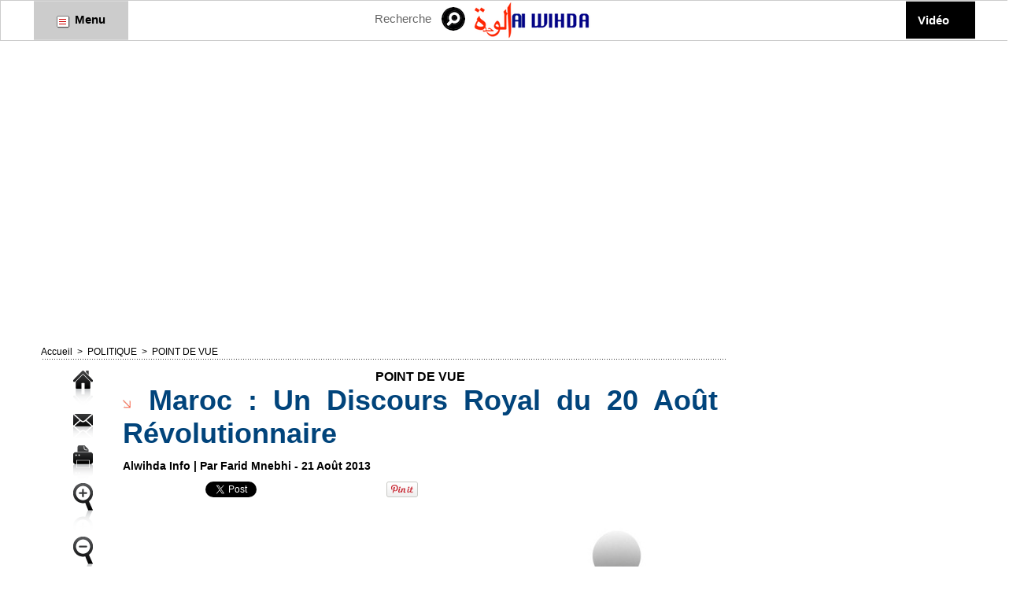

--- FILE ---
content_type: text/html; charset=UTF-8
request_url: https://www.alwihdainfo.com/Maroc-Un-Discours-Royal-du-20-Aout-Revolutionnaire_a8007.html
body_size: 17659
content:
<!DOCTYPE html PUBLIC "-//W3C//DTD XHTML 1.0 Strict//EN" "http://www.w3.org/TR/xhtml1/DTD/xhtml1-strict.dtd">
<html xmlns="http://www.w3.org/1999/xhtml" xmlns:og="http://ogp.me/ns#" xmlns:fb="http://ogp.me/ns/fb#" xml:lang="fr" lang="fr">
<head>
<title>Maroc : Un Discours Royal du 20 Août Révolutionnaire</title>
 
<meta http-equiv="Content-Type" content="text/html; Charset=UTF-8" />
<meta name="author" lang="fr" content="Farid Mnebhi" />
<meta name="keywords" content="Tchad, Afrique, Société, Politique, Économie, Culture, Analyses, Forum, Chad, Idriss Déby, N'Djamena, Alwihda, Informations, Actualités, Journal, Médias, Sécurité, International, Monde" />
<meta name="description" content="Le 20 Août 2013 le peuple marocain a célébré le 60ème Anniversaire de la Révolution du Roi et du Peuple.   A cette occasion, Sa Majesté le Roi Mohammed VI a adressé un Discours à la Nation. Un..." />

<meta name="geo.position" content="43.5;4.9666667" />
<meta property="og:url" content="https://www.alwihdainfo.com/Maroc-Un-Discours-Royal-du-20-Aout-Revolutionnaire_a8007.html" />
<meta name="image" property="og:image" content="https://www.alwihdainfo.com/photo/art/default/5784026-8622441.jpg?v=1377085791" />
<meta property="og:type" content="article" />
<meta property="og:title" content="Maroc : Un Discours Royal du 20 Août Révolutionnaire" />
<meta property="og:description" content="Le 20 Août 2013 le peuple marocain a célébré le 60ème Anniversaire de la Révolution du Roi et du Peuple. A cette occasion, Sa Majesté le Roi Mohammed VI a adressé un Discours à la Nation. Une Adresse Royale qui se veut un tournant historique par la richesse de son contenu, la perspicacité de la..." />
<meta property="og:site_name" content="Alwihda Info - Actualités TCHAD, Afrique, International" />
<meta property="twitter:card" content="summary_large_image" />
<meta property="twitter:image" content="https://www.alwihdainfo.com/photo/art/default/5784026-8622441.jpg?v=1377085791" />
<meta property="twitter:title" content="Maroc : Un Discours Royal du 20 Août Révolutionnaire" />
<meta property="twitter:description" content="Le 20 Août 2013 le peuple marocain a célébré le 60ème Anniversaire de la Révolution du Roi et du Peuple. A cette occasion, Sa Majesté le Roi Mohammed VI a adressé un Discours à la Nation. Une Adress..." />
<meta property="fb:app_id" content="1459717774265738" />
<link rel="stylesheet" href="/var/style/style_2.css?v=1733982080" type="text/css" />
<link rel="stylesheet" media="only screen and (max-width : 800px)" href="/var/style/style_1102.css?v=1495979597" type="text/css" />
<link rel="stylesheet" href="/assets/css/gbfonts.min.css?v=1724246908" type="text/css">
<meta id="viewport" name="viewport" content="width=device-width, initial-scale=1.0, maximum-scale=1.0" />
<link id="css-responsive" rel="stylesheet" href="/_public/css/responsive.min.css?v=1731587507" type="text/css" />
<link rel="stylesheet" media="only screen and (max-width : 800px)" href="/var/style/style_1102_responsive.css?v=1495979597" type="text/css" />
<link rel="stylesheet" href="/var/style/style.6554979.css?v=1584016503" type="text/css" />
<link rel="stylesheet" href="/var/style/style.1305008.css?v=1342278298" type="text/css" />
<link rel="canonical" href="https://www.alwihdainfo.com/Maroc-Un-Discours-Royal-du-20-Aout-Revolutionnaire_a8007.html" />
<link rel="alternate" type="application/rss+xml" title="RSS" href="/xml/syndication.rss" />
<link rel="alternate" type="application/atom+xml" title="ATOM" href="/xml/atom.xml" />
<link rel="icon" href="/favicon.ico?v=1487204739" type="image/x-icon" />
<link rel="shortcut icon" href="/favicon.ico?v=1487204739" type="image/x-icon" />
 
<!-- Google file -->
<meta name="verify-v1" content="f4ZpIjJp7YNSY8zJmhA0A0aHz4JLHG3P+YQonQloG7E=" />
 
<!-- Msn tags -->
<meta name="msvalidate.01" content="F0F52CBD38431C78915FCEEF7BFBA6E4" />
<script src="/_public/js/jquery-1.8.3.min.js?v=1731587507" type="text/javascript"></script>
<script src="/_public/js/jquery-tiptip.min.js?v=1731587507" type="text/javascript"></script>
<script src="/_public/js/regie_pub.js?v=1731587507" type="text/javascript"></script>
<script src="/_public/js/form.js?v=1731587507" type="text/javascript"></script>
<script src="/_public/js/compress_facebook.js?v=1731587507" type="text/javascript"></script>
<script src="/_public/js/compress_fonctions.js?v=1731587507" type="text/javascript"></script>
<script type="text/javascript" src="//platform.linkedin.com/in.js">lang:fr_FR</script>
<script type="text/javascript">
/*<![CDATA[*//*---->*/
selected_page = ['article', ''];
selected_page = ['article', '5784026'];
var deploye26839575 = true;

function sfHover_26839575(id) {
	var func = 'hover';
	if ($('#css-responsive').length && parseInt($(window).width()) <= 800) { 
		func = 'click';
	}

	$('#' + id + ' li' + (func == 'click' ? ' > a' : '')).on(func, 
		function(e) { 
			var obj  = (func == 'click' ? $(this).parent('li') :  $(this));
			if (func == 'click') {
				$('#' + id + ' > li').each(function(index) { 
					if ($(this).attr('id') != obj.attr('id') && !$(this).find(obj).length) {
						$(this).find(' > ul:visible').each(function() { $(this).hide(); });
					}
				});
			}
			if(func == 'click' || e.type == 'mouseenter') { 
				if (obj.find('ul:first:hidden').length)	{
					sfHoverShow_26839575(obj); 
				} else if (func == 'click') {
					sfHoverHide_26839575(obj);
				}
				if (func == 'click' && obj.find('ul').length)	return false; 
			}
			else if (e.type == 'mouseleave') { sfHoverHide_26839575(obj); }
		}
	);
}
function sfHoverShow_26839575(obj) {
	obj.addClass('sfhover').css('z-index', 1000); obj.find('ul:first:hidden').each(function() { if ($(this).hasClass('lvl0')) $(this).show(); else $(this).show(); });
}
function sfHoverHide_26839575(obj) {
	obj.find('ul:visible').each(function() { if ($(this).hasClass('lvl0')) $(this).hide(); else $(this).hide();});
}
var deploye26839578 = true;

function sfHover_26839578(id) {
	var func = 'hover';
	if ($('#css-responsive').length && parseInt($(window).width()) <= 800) { 
		func = 'click';
	}

	$('#' + id + ' li' + (func == 'click' ? ' > a' : '')).on(func, 
		function(e) { 
			var obj  = (func == 'click' ? $(this).parent('li') :  $(this));
			if (func == 'click') {
				$('#' + id + ' > li').each(function(index) { 
					if ($(this).attr('id') != obj.attr('id') && !$(this).find(obj).length) {
						$(this).find(' > ul:visible').each(function() { $(this).hide(); });
					}
				});
			}
			if(func == 'click' || e.type == 'mouseenter') { 
				if (obj.find('ul:first:hidden').length)	{
					sfHoverShow_26839578(obj); 
				} else if (func == 'click') {
					sfHoverHide_26839578(obj);
				}
				if (func == 'click' && obj.find('ul').length)	return false; 
			}
			else if (e.type == 'mouseleave') { sfHoverHide_26839578(obj); }
		}
	);
}
function sfHoverShow_26839578(obj) {
	obj.addClass('sfhover').css('z-index', 1000); obj.find('ul:first:hidden').each(function() { if ($(this).hasClass('lvl0')) $(this).show(); else $(this).show(); });
}
function sfHoverHide_26839578(obj) {
	obj.find('ul:visible').each(function() { if ($(this).hasClass('lvl0')) $(this).hide(); else $(this).hide();});
}

 var GBRedirectionMode = 'IF_FOUND';
/*--*//*]]>*/

</script>
 
<!-- Perso tags -->
<meta name="google-site-verification" content="z4YcYSZXRY8V5YldS9QTOpvH3m672leHPLiQ--d8wrY" />
<input type="hidden" name="OBKey" value="dbdbtpstrvPdlppWUp3A/A=="/> <script LANGUAGE="JavaScript">var OBCTm='1436226410466'; </script><script LANGUAGE="JavaScript" src="http://widgets.outbrain.com/claim.js"></script>
<meta name="google-site-verification" content="PAGdq5S4wOlK2qaa5sfhcTlG4L6YS61KDFHYKc_V6NY" />
<meta property="fb:pages" content="107703181781" />
<script async src="//pagead2.googlesyndication.com/pagead/js/adsbygoogle.js"></script>
<script>
  (adsbygoogle = window.adsbygoogle || []).push({
    google_ad_client: "ca-pub-7696533747916914",
    enable_page_level_ads: true
  });
</script>

<script data-ad-client="ca-pub-7696533747916914" async src="https://pagead2.googlesyndication.com/pagead/js/adsbygoogle.js"></script>

<meta name='dailymotion-domain-verification' content='dmgqhjdfpid96rxrn' />

<!-- Quantcast Choice. Consent Manager Tag v2.0 (for TCF 2.0) -->
<script type="text/javascript" async="true">
(function() {
    var host = 'www.themoneytizer.com';
    var element = document.createElement('script');
    var firstScript = document.getElementsByTagName('script')[0];
    var url = 'https://quantcast.mgr.consensu.org'
        .concat('/choice/', '6Fv0cGNfc_bw8', '/', host, '/choice.js')
    var uspTries = 0;
    var uspTriesLimit = 3;
    element.async = true;
    element.type = 'text/javascript';
    element.src = url;

    firstScript.parentNode.insertBefore(element, firstScript);

    function makeStub() {
        var TCF_LOCATOR_NAME = '__tcfapiLocator';
        var queue = [];
        var win = window;
        var cmpFrame;

        function addFrame() {
            var doc = win.document;
            var otherCMP = !!(win.frames[TCF_LOCATOR_NAME]);

            if (!otherCMP) {
                if (doc.body) {
                    var iframe = doc.createElement('iframe');

                    iframe.style.cssText = 'display:none';
                    iframe.name = TCF_LOCATOR_NAME;
                    doc.body.appendChild(iframe);
                } else {
                    setTimeout(addFrame, 5);
                }
            }
            return !otherCMP;
        }

        function tcfAPIHandler() {
            var gdprApplies;
            var args = arguments;

            if (!args.length) {
                return queue;
            } else if (args[0] === 'setGdprApplies') {
                if (
                    args.length > 3 &&
                    args[2] === 2 &&
                    typeof args[3] === 'boolean'
                ) {
                    gdprApplies = args[3];
                    if (typeof args[2] === 'function') {
                        args[2]('set', true);
                    }
                }
            } else if (args[0] === 'ping') {
                var retr = {
                    gdprApplies: gdprApplies,
                    cmpLoaded: false,
                    cmpStatus: 'stub'
                };

                if (typeof args[2] === 'function') {
                    args[2](retr);
                }
            } else {
                queue.push(args);
            }
        }

        function postMessageEventHandler(event) {
            var msgIsString = typeof event.data === 'string';
            var json = {};

            try {
                if (msgIsString) {
                    json = JSON.parse(event.data);
                } else {
                    json = event.data;
                }
            } catch (ignore) {}

            var payload = json.__tcfapiCall;

            if (payload) {
                window.__tcfapi(
                    payload.command,
                    payload.version,
                    function(retValue, success) {
                        var returnMsg = {
                            __tcfapiReturn: {
                                returnValue: retValue,
                                success: success,
                                callId: payload.callId
                            }
                        };
                        if (msgIsString) {
                            returnMsg = JSON.stringify(returnMsg);
                        }
                        event.source.postMessage(returnMsg, '*');
                    },
                    payload.parameter
                );
            }
        }

        while (win) {
            try {
                if (win.frames[TCF_LOCATOR_NAME]) {
                    cmpFrame = win;
                    break;
                }
            } catch (ignore) {}

            if (win === window.top) {
                break;
            }
            win = win.parent;
        }
        if (!cmpFrame) {
            addFrame();
            win.__tcfapi = tcfAPIHandler;
            win.addEventListener('message', postMessageEventHandler, false);
        }
    };

    if (typeof module !== 'undefined') {
        module.exports = makeStub;
    } else {
        makeStub();
    }

    var uspStubFunction = function() {
        var arg = arguments;
        if (typeof window.__uspapi !== uspStubFunction) {
            setTimeout(function() {
                if (typeof window.__uspapi !== 'undefined') {
                    window.__uspapi.apply(window.__uspapi, arg);
                }
            }, 500);
        }
    };

    var checkIfUspIsReady = function() {
        uspTries++;
        if (window.__uspapi === uspStubFunction && uspTries < uspTriesLimit) {
            console.warn('USP is not accessible');
        } else {
            clearInterval(uspInterval);
        }
    };

    if (typeof window.__uspapi === 'undefined') {
        window.__uspapi = uspStubFunction;
        var uspInterval = setInterval(checkIfUspIsReady, 6000);
    }
})();
</script>
<!-- End Quantcast Choice. Consent Manager Tag v2.0 (for TCF 2.0) -->

<script data-ad-client="ca-pub-7967350387976686" async src="https://pagead2.googlesyndication.com/pagead/js/adsbygoogle.js"></script>

<script async custom-element="amp-auto-ads"
        src="https://cdn.ampproject.org/v0/amp-auto-ads-0.1.js">
</script>
<style type="text/css">
.mod_6554979 .resize {
	 max-width: 755.61px;
}

.mod_6554979 img, .mod_6554979 embed, .mod_6554979 table {
	 max-width: 762.3px;
}

.mod_6554979 .mod_6554979_pub {
	 min-width: 849px;
}

.mod_6554979 .mod_6554979_pub .cel1 {
	 padding: 0;
}

.mod_6554979 .photo.left .mod_6554979_pub, .mod_6554979 .photo.right .mod_6554979_pub {
	 min-width: 424px; margin: 15px 10px;
}

.mod_6554979 .photo.left .mod_6554979_pub {
	 margin-left: 0;
}

.mod_6554979 .photo.right .mod_6554979_pub {
	 margin-right: 0;
}

.mod_6554979 .para_8622441 .photo {
	 position: relative;
}


			#tiptip_holder {
				display: none;
				position: absolute;
				top: 0;
				left: 0;
				z-index: 99999;
			}
</style>

<!-- Google Analytics -->
<!-- Google tag (gtag.js) -->
<script async src="https://www.googletagmanager.com/gtag/js?id=G-5GXEJQB3CP"></script>
<script>
  window.dataLayer = window.dataLayer || [];
  function gtag(){dataLayer.push(arguments);}
  gtag('js', new Date());

  gtag('config', 'G-5GXEJQB3CP');
</script>
 
</head>

<body class="mep2">
<div class="stickyzone">

<div class="z_col130_td_inner">
<div id="z_col130" class="full">
<div class="z_col130_inner">

<!-- newsh 6554971 -->
<div id="mod_6554971" class="mod_6554971 wm-module fullbackground  module-newsh type-anime">
	 <div class="titre">
			 <label class="entete" style="vertical-align:bottom">News : </label>
			 <a href="/Le-Tchad-denonce-des-incursions-armees-soudanaises-et-promet-une-riposte-ferme_a147517.html">Le&nbsp;Tchad&nbsp;dénonce&nbsp;des&nbsp;incursions&nbsp;armées&nbsp;soudanaises&nbsp;et&nbsp;promet&nbsp;une&nbsp;riposte&nbsp;ferme</a>
			<span class="date" style="margin-left:5px;">16/01/2026</span>
			 <a href="/13-million-de-refugies-Le-Tchad-denonce-l-insuffisance-des-financements-internationaux_a147516.html">1,3&nbsp;million&nbsp;de&nbsp;réfugiés&nbsp;:&nbsp;Le&nbsp;Tchad&nbsp;dénonce&nbsp;l’insuffisance&nbsp;des&nbsp;financements&nbsp;internationaux</a>
			<span class="date" style="margin-left:5px;">16/01/2026</span>
			 <a href="/تشاد-تعقد-المراجعة-الوطنية-السنوية-لاستئصال-دودة-غينيا-وتحدد_a147515.html">تشاد&nbsp;تعقد&nbsp;المراجعة&nbsp;الوطنية&nbsp;السنوية&nbsp;لاستئصال&nbsp;دودة&nbsp;غينيا&nbsp;وتحدد&nbsp;أولويات&nbsp;المرحلة&nbsp;المقبلة</a>
			<span class="date" style="margin-left:5px;">16/01/2026</span>
			 <a href="/أنجمينا-تحتضن-أعمال-تقييم-جهود-القضاء-على-دودة-غينيا-بمشاركة_a147514.html">أنجمينا&nbsp;تحتضن&nbsp;أعمال&nbsp;تقييم&nbsp;جهود&nbsp;القضاء&nbsp;على&nbsp;دودة&nbsp;غينيا&nbsp;بمشاركة&nbsp;شركاء&nbsp;دوليين</a>
			<span class="date" style="margin-left:5px;">16/01/2026</span>
			 <a href="/Le-Tchad-lance-un-avertissement-ferme-apres-un-accrochage-meurtrier-a-la-frontiere-soudanaise_a147512.html">Le&nbsp;Tchad&nbsp;lance&nbsp;un&nbsp;avertissement&nbsp;ferme&nbsp;après&nbsp;un&nbsp;accrochage&nbsp;meurtrier&nbsp;à&nbsp;la&nbsp;frontière&nbsp;soudanaise</a>
			<span class="date" style="margin-left:5px;">16/01/2026</span>
	 </div>
</div>
</div>
</div>
</div>
</div>
<div id="z_col_130_responsive" class="responsive-menu">


<!-- MOBI_swipe 9644176 -->
<div id="mod_9644176" class="mod_9644176 wm-module fullbackground  module-MOBI_swipe">
	 <div class="entete"><div class="fullmod"></div></div>
	<div class="cel1">
		 <ul>
			 <li class="liens" data-link="home,"><a href="https://www.alwihdainfo.com/" >			 <span>
			 Accueil
			 </span>
</a></li>
			 <li class="liens" data-link="rubrique,101354"><a href="/tchad/" >			 <span>
			 TCHAD
			 </span>
</a></li>
			 <li class="liens" data-link="rubrique,101325"><a href="/ACTUALITES_r1.html" >			 <span>
			 ACTUALITES
			 </span>
</a></li>
			 <li class="liens" data-link="rubrique,101353"><a href="/afrique/" >			 <span>
			 AFRIQUE
			 </span>
</a></li>
			 <li class="liens" data-link="rubrique,101355"><a href="/internatonal/" >			 <span>
			 INTERNATIONAL
			 </span>
</a></li>
			 <li class="liens" data-link="rubrique,101351"><a href="/COMMUNIQUE_r12.html" >			 <span>
			 COMMUNIQUE DE PRESSE
			 </span>
</a></li>
			 <li class="liens" data-link="rubrique,102080"><a href="/ANALYSE_r27.html" >			 <span>
			 ANALYSE
			 </span>
</a></li>
			 <li class="liens" data-link="rubrique,101348"><a href="/interview/" >			 <span>
			 INTERVIEW
			 </span>
</a></li>
			 <li class="liens" data-link="rubrique,101361"><a href="/POINT-DE-VUE_r22.html" >			 <span>
			 POINT DE VUE
			 </span>
</a></li>
			 <li class="liens" data-link="rubrique,103722"><a href="/REACTION_r30.html" >			 <span>
			 REACTION
			 </span>
</a></li>
			 <li class="liens" data-link="rubrique,101350"><a href="/sport/" >			 <span>
			 SPORTS
			 </span>
</a></li>
			 <li class="liens" data-link="rubrique,251314"><a href="/Revue-de-Presse_r35.html" >			 <span>
			 Revue de Presse Tchadienne
			 </span>
</a></li>
			 <li class="liens" data-link="rubrique,218382"><a href="/LITTERATURE_r34.html" >			 <span>
			 LIVRE
			 </span>
</a></li>
			 <li class="liens" data-link="contact,alwihda@aol.com; amdjamil@alwihdainfo.com; yacoubahmat@aol.com"><a href="mailto:alwihda@aol.com; amdjamil@alwihdainfo.com; yacoubahmat@aol.com" >			 <span>
			 Contact
			 </span>
</a></li>
			 <li class="liens" data-link="galerie,all"><a href="/photos/" >			 <span>
			 Galerie
			 </span>
</a></li>
			 <li class="liens" data-link="videos,videos"><a href="/videos" >			 <span>
			 Vidéo
			 </span>
</a></li>
		 </ul>
	</div>
</div>
</div>
<div id="main-responsive">

<div class="z_col0_td_inner z_td_colonne">
<!-- ********************************************** ZONE TITRE FULL ***************************************** -->
	 <div id="z_col0" class="full z_colonne">
		 <div class="z_col0_inner">
<div id="z_col0_responsive" class="module-responsive">

<!-- MOBI_titre 9644177 -->
<div id="mod_9644177" class="mod_9644177 module-MOBI_titre">
<div class="tablet-bg">
<div onclick="swipe()" class="swipe gbicongeneric icon-gbicongeneric-button-swipe-list"></div>
	 <div class="titre"><a href="https://www.alwihdainfo.com">Alwihda Info</a></div>
<div onclick="$('#search-9644177').toggle()" class="searchbutton gbicongeneric icon-gbicongeneric-search"></div>
<div id="search-9644177" class="searchbar" style="display:none">
<form action="/search/" method="get">
<div class="search-keyword"><input type="text" name="keyword" /></div>
<div class="search-button"><button>Rechercher</button></div>
</form>
</div>
</div>
</div>
<div id="ecart_after_9644177" class="ecart_col0"><hr /></div>

<!-- html 18734826 -->
	 <script async src="//pagead2.googlesyndication.com/pagead/js/adsbygoogle.js"></script>
<!-- ReponsiveTaille -->
<ins class="adsbygoogle"
     style="display:block"
     data-ad-client="ca-pub-7696533747916914"
     data-ad-slot="2671747107"
     data-ad-format="auto"></ins>
<script>
(adsbygoogle = window.adsbygoogle || []).push({});
</script>
</div>
<div id="mod_26839574" class="mod_26839574 wm-module module-responsive " style="_position:static">
<div class="fullmod">
<table cellpadding="0" cellspacing="0" class="module-combo nb-modules-4" style="position:relative; _position:static">
<tr>
<td class="celcombo1">
<!-- menu_deployable 26839575 -->
<div id="ecart_before_26839575" class="ecart_col0 " style="display:none"><hr /></div>
<div id="mod_26839575" class="mod_26839575 module-menu_deployable wm-module fullbackground  colonne-b type-1 background-cell- " >
	 <div class="main_menu"><div class="fullmod">
		 <ul id="menuliste_26839575">
			 <li data-link="rien," class=" titre last element void" id="menuliste_26839575_1"><a href="#" > <img class="image middle nomargin" src="https://www.alwihdainfo.com/_images/preset/puces/arrow31.gif?v=1732287502" alt=""  /> Menu</a></li>
		 </ul>
	 <div class="break" style="_height:auto;"></div>
	 </div></div>
	 <div class="clear"></div>
	 <script type="text/javascript">sfHover_26839575('menuliste_26839575')</script>
</div>
</td>
<td class="celcombo2">
<!-- recherche 26839576 -->
<div id="ecart_before_26839576" class="ecart_col0 " style="display:none"><hr /></div>
<div id="mod_26839576" class="mod_26839576 wm-module fullbackground  recherche type-3">
	 <form id="form_26839576" action="/search/" method="get" enctype="application/x-www-form-urlencoded" >
		 <div class="cel1">
			 <input type="text" style="width:75px" id="keyword_safe_26839576" name="keyword_safe_26839576" value="Recherche" class="button" onfocus="this.style.display='none'; document.getElementById('keyword_26839576').style.display='inline'; document.getElementById('keyword_26839576').focus()" /><input type="text" style="display:none;width:75px" id="keyword_26839576" name="keyword" value="" class="button" onblur="if (this.value == '') {this.style.display='none'; document.getElementById('keyword_safe_26839576').style.display='inline';}" onkeydown="if(event.keyCode == 13) $('#form_26839576').submit()" />		 </div>
	 </form>
</div>
</td>
<td class="celcombo3">
<!-- lien_perso 26839577 -->
<div id="ecart_before_26839577" class="ecart_col0 " style="display:none"><hr /></div>
<div id="mod_26839577" class="mod_26839577 wm-module fullbackground  module-lien_perso">
	 <div class="texte">
		 <a href="http://www.alwihdainfo.com" target="_blank"> <img src="/photo/mod-26839577.png?v=1550179706" class="image" alt="http://www.alwihdainfo.com"  /></a>
	 </div>
</div>
</td>
<td class="celcombo4">
<!-- menu_deployable 26839578 -->
<div id="ecart_before_26839578" class="ecart_col0 " style="display:none"><hr /></div>
<div id="mod_26839578" class="mod_26839578 module-menu_deployable wm-module fullbackground  colonne-b type-2 background-cell- " >
	 <div class="main_menu"><div class="fullmod">
		 <ul id="menuliste_26839578">
			 <li data-link="video," class=" titre last" id="menuliste_26839578_1"><a href="/videos/" >Vidéo</a></li>
		 </ul>
	 <div class="break" style="_height:auto;"></div>
	 </div></div>
	 <div class="clear"></div>
	 <script type="text/javascript">sfHover_26839578('menuliste_26839578')</script>
</div>
</td>
</tr>
</table>
</div>
</div>
<div id="ecart_after_26839574" class="ecart_col0"><hr /></div>

<!-- html 16024210 -->
<div id="ecart_before_16024210" class="ecart_col0 module-responsive" style="display:none"><hr /></div>
	 <div style="text-align:center;" id="9745-31"><script src="//ads.themoneytizer.com/s/gen.js?type=31"></script><script src="//ads.themoneytizer.com/s/requestform.js?siteId=9745&formatId=31" ></script></div>

<script async src="https://pagead2.googlesyndication.com/pagead/js/adsbygoogle.js?client=ca-pub-7967350387976686"
     crossorigin="anonymous"></script>
<!-- Menu haut -->
<ins class="adsbygoogle"
     style="display:block"
     data-ad-client="ca-pub-7967350387976686"
     data-ad-slot="1073996871"
     data-ad-format="auto"
     data-full-width-responsive="true"></ins>
<script>
     (adsbygoogle = window.adsbygoogle || []).push({});
</script>
<div id="ecart_after_16024210" class="ecart_col0"><hr /></div>

<!-- html 67470280 -->
<div id="ecart_before_67470280" class="ecart_col0 module-responsive" style="display:none"><hr /></div>
	 <script async src="https://pagead2.googlesyndication.com/pagead/js/adsbygoogle.js?client=ca-pub-7967350387976686"
     crossorigin="anonymous"></script>
<!-- 728x90 -->
<ins class="adsbygoogle"
     style="display:inline-block;width:728px;height:90px"
     data-ad-client="ca-pub-7967350387976686"
     data-ad-slot="8330181111"></ins>
<script>
     (adsbygoogle = window.adsbygoogle || []).push({});
</script>
		 </div>
	 </div>
<!-- ********************************************** FIN ZONE TITRE FULL ************************************* -->
</div>
<div id="main">
<table id="main_table_inner" cellspacing="0">
<tr class="tr_median">
<td class="z_col1_td_inner z_td_colonne main-colonne">
<!-- ********************************************** COLONNE 1 ********************************************** -->
<div id="z_col1" class="z_colonne">
	 <div class="z_col1_inner z_col_median">
		 <div class="inner">
<div id="breads" class="breadcrump breadcrumbs">
	 <a href="https://www.alwihdainfo.com/">Accueil</a>
	 <span class="sepbread">&nbsp;&gt;&nbsp;</span>
	 <a href="/politique/">POLITIQUE</a>
	 <span class="sepbread">&nbsp;&gt;&nbsp;</span>
	 <a href="/POINT-DE-VUE_r22.html">POINT DE VUE</a>
	 <div class="clear separate"><hr /></div>
</div>
<div id="mod_6554979" class="mod_6554979 wm-module fullbackground  page2_article article-8007">
	 <div class="cel1">
		 <div class="inner">
	 <div class="col_left" style='overflow:visible'>
		 <div class="boutons_colonne"><a class="bt-home" href="https://www.alwihdainfo.com/"><img src="/_images/icones/bt_home_5.png?v=1731587505" class="image middle" alt="Accueil" title="Accueil"  /></a><br /><a class="bt-mail" rel="nofollow" href="/send/5784026/"><img src="/_images/icones/bt_mail_5.png?v=1731587505" class="image middle" alt="Envoyer à un ami" title="Envoyer à un ami"  /></a><br /><a class="bt-print" rel="nofollow" onclick="window.open(this.href,'_blank', 'width=600, height=800, scrollbars=yes, menubar=yes, resizable=yes');return false;" href="/Maroc-Un-Discours-Royal-du-20-Aout-Revolutionnaire_a8007.html?print=1"><img src="/_images/icones/bt_print_5.png?v=1731587505" class="image middle" alt="Imprimer" title="Imprimer"  /></a><br /><a class="bt-plus" href="javascript:void(0)" onclick="javascript:setSize(10, 'access')"><img src="/_images/icones/bt_fontplus_5.png?v=1731587505" class="image pointer middle" alt="Grand" title="Grand"  /></a><br /><a class="bt-moins" href="javascript:void(0)" onclick="javascript:setSize(-10, 'access')"><img src="/_images/icones/bt_fontmoins_5.png?v=1731587505" class="image pointer middle" alt="Petit" title="Petit"  /></a><br /><a class="bt-share" href="javascript:void(0)" id="share_article_6554979"><img src="/_images/icones/bt_share_5.png?v=1731587505" class="image middle" alt="Partager" title="Partager"  /></a>
</div></div>
<div class="col_right" style='overflow:visible'>
	 <div class="article">
		 <div class="entete_liste">
			 <div class="access">POINT DE VUE</div>
		 </div>
		 <div class="titre">
			 <h1 class="access">
				 <img class="image middle nomargin" src="https://www.alwihdainfo.com/_images/preset/puces/arrow17.gif?v=1732287502" alt=""  /> 
				 Maroc : Un Discours Royal du 20 Août Révolutionnaire
			 </h1>
		 </div>
		 <br class="texte clear" />
		 <div class="auteur">
			 <div class="access">Alwihda Info | Par Farid Mnebhi - 21 Août 2013</div>
		 </div>
		 <br class="texte clear" />
<iframe class="sharing" src="//www.facebook.com/plugins/like.php?href=https%3A%2F%2Fwww.alwihdainfo.com%2FMaroc-Un-Discours-Royal-du-20-Aout-Revolutionnaire_a8007.html&amp;layout=button_count&amp;show_faces=false&amp;width=100&amp;action=like&amp;colorscheme=light" scrolling="no" frameborder="0" allowTransparency="true" style="float:left; border:none; overflow:hidden; width:105px; height:20px;"></iframe>
<iframe class="sharing" allowtransparency="true" frameborder="0" scrolling="no" src="//platform.twitter.com/widgets/tweet_button.html?url=http%3A%2F%2Fxfru.it%2FrAcm7a&amp;counturl=https%3A%2F%2Fwww.alwihdainfo.com%2FMaroc-Un-Discours-Royal-du-20-Aout-Revolutionnaire_a8007.html&amp;text=Maroc%20%3A%20Un%20Discours%20Royal%20du%2020%20Ao%C3%BBt%20R%C3%A9volutionnaire&amp;count=horizontal" style="float:left;width:115px; height:20px;"></iframe>
<div class="sharing" style="float: left; width:115px; height:20px;">
<script type="IN/Share" data-url="https://www.alwihdainfo.com/Maroc-Un-Discours-Royal-du-20-Aout-Revolutionnaire_a8007.html" data-counter="right"></script>
</div>
<div class="sharing" style="float: left; width:115px; height:20px;">
<a href="//pinterest.com/pin/create/button/?url=https%3A%2F%2Fwww.alwihdainfo.com%2FMaroc-Un-Discours-Royal-du-20-Aout-Revolutionnaire_a8007.html&amp;media=https%3A%2F%2Fwww.alwihdainfo.com%2Fphoto%2Fart%2Flarge%2F5784026-8622441.jpg%3Fv%3D1377085790&amp;description=Maroc+%3A+Un+Discours+Royal+du+20+Ao%C3%BBt+R%C3%A9volutionnaire" data-pin-do="buttonPin" data-pin-config="beside"><img border="0" src="//assets.pinterest.com/images/pidgets/pin_it_button.png" title="Pin It" /></a>
</div>
<div class="clear"></div>
		 <br class="texte clear" />
	 <div class="entry-content instapaper_body">
		 <br id="sep_para_1" class="sep_para access"/>
		 <div id="para_1" class="para_8622441 resize" style="">
			 <div class="photo shadow right">
				 <img class=""  src="https://www.alwihdainfo.com/photo/art/default/5784026-8622441.jpg?v=1377085791" alt="Maroc : Un Discours Royal du 20 Août Révolutionnaire" title="Maroc : Un Discours Royal du 20 Août Révolutionnaire"  />
			 </div>
			 <div class="photo shadow left">
<div id="mod_6554979_pub" class="mod_6554979_pub wm-module fullbackground  module-pub">
	 <div class="cel1">
		 <div id="pub_6554979_pub_content">
<script async src="//pagead2.googlesyndication.com/pagead/js/adsbygoogle.js"></script>
<!-- PubArticleInternet -->
<ins class="adsbygoogle"
     style="display:inline-block;width:336px;height:280px"
     data-ad-client="ca-pub-7696533747916914"
     data-ad-slot="5836007905"></ins>
<script>
(adsbygoogle = window.adsbygoogle || []).push({});
</script>		 </div>
	 </div>
</div>
			 </div>
			 <div class="texte">
				 <div class="access firstletter">
					 Le 20 Août 2013 le peuple marocain a célébré le 60ème Anniversaire de la Révolution du Roi et du Peuple. <br />   <br />  A cette occasion, Sa Majesté le Roi Mohammed VI a adressé un Discours à la Nation. Une Adresse Royale qui se veut un tournant historique par la richesse de son contenu, la perspicacité de la vision et par la volonté inébranlable d’aller de l’avant. <br />   <br />  A noter que ce 60ème Anniversaire de la Révolution du Roi et du Peuple illustre la parfaite symbiose qui existe entre le peuple marocain et son Roi et leur volonté commune de relever tous les défis actuels et à venir et de concrétiser les aspirations légitimes des citoyens marocains. <br />   <br />  A signaler que ce 60ème Anniversaire de la Révolution du Roi et du Peuple se déroule la veille, heureux hasard du calendrier de l’Histoire du Royaume du Maroc comptemporain et signe d’un destin hors du commun, d’un autre Anniversaire, celui de la Fête de la Jeunesse, qui correspond cette année aux 50 ans de Sa Majesté le Roi Mohammed VI. <br />   <br />  Deux Anniversaires importants dans l’Histoire du Maroc, mais aussi deux évènements d’immense patriotisme qui témoignent des liens sacrés qui unissent le Peuple marocain à son Roi. <br />   <br />  Aussi, dans son Discours du 20 Août 2013, Sa Majesté le Roi Mohammed VI a été, on ne peut plus, clair et direct en adressant un message sans ambiguité à chaque frange de la société, dont la jeunesse, et de l'Etat, du simple citoyen aux partis politiques, en passant par les pouvoirs publics et la société. <br />   <br />  C’est ainsi, que le Roi du Maroc a entièrement ciblé son Discours du 20 août 2013 sur l’Education en établissant un état des lieux critique et objectif du secteur de l’Education Nationale. <br />   <br />  Le Souverain a d’emblée critiqué la politique suivie par l'actuel gouvernement islamiste dans ce secteur, lui reprochant explicitement de ne pas avoir poursuivi les efforts entrepris précédemment sur ce «chantier déterminant», de n’avoir pas su capitaliser les acquis positifs cumulés, ni entrepris les efforts nécessaires pour les consolider et, pire encore, d’avoir remis en cause des composantes essentielles de la Charte Nationale d'Education et de Formation de manière unilatérale. <br />   <br />  Après avoir rappelé que le Royaume du Maroc dispose d’une richesse renouvelable, à savoir ses ressources humaines, dont particulièrement sa jeunesse, le Souverain marocain a insisté à ce que le citoyen marocain soit la locomotive du développement et des politiques publiques. <br />   <br />  Un vœu qui ne pourrait se réaliser que si l’Ecole marocaine est dotée de moyens à même de lui permettre de remplir sa mission avec efficience. <br />   <br />  C’est pourquoi, Sa Majesté le Roi Mohammed VI a constamment veillé à pourvoir les différentes régions du Maroc d’infrastructures (routes, eau, électricité, logement pour les enseignants, maisons des étudiantes et des étudiants, etc.) en appoint de l'action du secteur de l'éducation. <br />   <br />  Toutefois, bien que des progrès aient été réalisés dans les domaines de l’Education et de la Formation (accroissement du taux de scolarisation, chez les filles notamment), des efforts doivent encore être soutenus pour que ce secteur puisse remplir son rôle de locomotive du développement économique et social a constaté le Roi du Maroc. <br />   <br />  Aussi, le Souverain m arocain a mis en exergue l’urgence de la mise en adéquation de l’ensemble des programmes de formation et des cursus avec les impératifs du Marché du travail. <br />   <br />  A ce sujet, il a indiqué que des correctifs doivent être rapidement apportés à certains dysfonctionnements, tel le changement de la langue d’enseignement, notamment dans les matières scientifiques. <br />   <br />  Poursuivant son état des lieux, le Roi du Maroc, a reconnu, que sur le plan de la formation professionnelle et technique des résultats positifs ont été enregistrés. Des résultats qui ont d’ailleurs permis de garantir aux candidats, bachelier ou non, une formation spécialisée ayant accru leurs chances d’accéder au marché du travail. <br />   <br />  S’agissant de certaines filières universitaires, Sa Majesté le Roi Mohammed VI a dressé un état des lieux très critique. Des filières universitaires totalement dépassées et en déphasage flagrant avec la réalité universitaire mondiale et les besoins sur le marché du travail. <br />   <br />  Aussi, un parachèvement et un affinement des connaissances est plus que nécessaire à ces lauréats issus de ces filières afin qu’ils puissent avoir accès vers les nouveaux métiers du Maroc, à savoir la construction automobile, les centres d’appels et l’aéronautique entre autres. <br />   <br />  Face à ce constat négatif, le Roi du Maroc a souligné la nécessité d’un examen objectif de la situation actuelle du secteur de l'Education et de la Formation pour évaluer les réalisations déjà accomplies et identifier les faiblesses, indiquant que la Charte Nationale d'Education et de Formation constitue le cadre idoine pour cette évaluation. <br />   <br />  A ce titre, le Souverain a rappelé que les gouvernements successifs se sont attachés à mettre en œuvre les préconisations de cette Charte, mais sans entreprendre les efforts nécessaires afin de consolider les acquis engrangés dans le cadre de la mise en œuvre du plan d’urgence dont des composantes essentielles ont été remises en cause. <br />   <br />  Poursuivant son constat, le Roi du Maroc a jugé anormal que chaque gouvernement arrive avec un nouveau plan qu’il ne sera pas en mesure d’exécuter dans son intégralité. C’est pourquoi, Il a considèré que le secteur de l’Education ne doit pas être enserré dans un cadre politique et doit transcender les rivalités politiciennes. <br />   <br />  A cette fin, ce secteur doit être inscrit dans un cadre social, économique et culturel ayant pour vocation d'assurer la formation et la mise à niveau des ressources humaines pour favorisant l’insertion dans la dynamique de développement, et ce, à travers la mise en place d'un système éducatif efficient. <br />   <br />  Il a exprimé ses profonds regrets que la situation actuelle de l'enseignement se soit dégradée depuis une vingtaine d'années et appelé à la mise en oeuvre des dispositions constitutionnelles relatives au Conseil Supérieur de l'Education, de la Formation et de la Recherche Scientifique dont il avait défini les grandes lignes dans son Discours du 20 août 2012. <br />   <br />  Il a, en outre, appelé le gouvernement à adopter rapidement les textes relatifs au nouveau Conseil, tout en précisant Sa Décision d’opérationnaliser l’actuel Conseil Supérieur de l’Enseignement en vue d’assurer une évaluation des réalisations accomplies. <br />   <br />  En conclusion, ce Discours Royal franc, direct, objectif et sincère émane du Statut du Souverain qui veut qu’Il soit au-dessus des partis et garant de l’intérêt des citoyens tous égaux devant Lui avec les mêmes droits et les mêmes obligations. <br />   <br />  La gestion du secteur de l'Education, a souligné Sa Majesté le Roi Mohammed VI, «ne doit être l'objet de surenchères ou de rivalités politiciennes, car il s'agit d'un secteur qui doit être inscrit dans le cadre social, économique et culturel qui est le sien, ajoutant que prendre le parti d'énoncer ce diagnostic sur la réalité de l'éducation et de la formation dans notre pays, peut sembler fort et sévère, mais cette démarche émane en toute sincérité et en toute responsabilité du coeur d'un père qui, comme tous les parents, porte l'affection la plus tendre à ses enfants». <br />   <br />  Enfin, à l’issue de ce Discours, Sa Majesté le Roi a procédé à la nomination de Monsieur Omar Azziman à la tête du Conseil Supérieur de l’Enseignement. <br />   <br />  Une nomination qui vient consacrer l’importance accordée par le Roi au secteur de l’Education, de par les qualités scientifiques et académiques ainsi que les postes de responsabilité que cette personnalité éminente a occupé. <br />   <br />  Avec ce Discours du 20 Août 2013, le Souverain marocain vient de montrer sa détermination à garantir un avenir meilleur à la jeunesse par un enseignement et une formation adéquats répondant aux exigences du marché du travail. <br />   <br />  On peut donc aisément qualifier ce Discours du 20 Août 2013 de «phare», de «feuille de route» et de nouveau «cahier des charges» et constitue un nouveau départ dans l'intérêt accordé à la jeunesse marocaine par le Roi du Maroc, fervent défenseur des aspirations légitimes des jeunes. <br />   <br />  C’est pourquoi, la Fête de la Jeunesse, qui est célébrée le 21 Août, est inscrite dans l’agenda du Maroc indépendant comme une date phare liée aux célébrations de l’Anniversaire de son Souverain. <br />   <br />  Un Anniversaire du Roi qui incarne les espoirs et les aspirations de la jeunesse pour l’édification du Maroc moderne et démocratique, assurant aux différentes franges de son peuple, en particulier les jeunes, les conditions d’une vie digne et prospère. <br />   <br />  Un Discours Royal qui, de par son contenu, peut être qualifié, au final, de Révolutionnaire. <br />   <br />  <div style="padding: 10px 0; text-align:center; font-size: +1.2em; font-style:italic">  	<strong>Farid Mnebhi</strong></div>  
				 </div>
			 </div>
			 <div class="clear"></div>
		 </div>
	 </div>
		 <br class="texte clear" />
 
		 <br />
		 <!-- page2_commentaire -->
		 <a id="comments"></a>
		 <div id="mod_1305008" class="param_commentaire mod_1305008 wm-module fullbackground ">
			 <div class="cel1">
<div class="fb-comments" data-href="https://www.alwihdainfo.com/index.php?action=article&amp;numero=8007" data-num-posts="10" data-width="100%" ></div>
		 </div>
		 </div>
 
		 <div id="entete_liste">
		 <br />
		 <div class="entete_liste" style="float:left">
			 <div class="access" style="padding-top:5px">Dans la même rubrique :</div>
		 </div>
		 <div class="titre_liste pager" style="float:right; padding:0 0 10px 0">
			 <a class="sel" rel="nofollow" href="javascript:void(0)" onclick="recharge('entete_liste', 'https://www.alwihdainfo.com/mymodule/6554979/', '', 'start=-3&amp;numero=8007&amp;java=false&amp;ajax=true&amp;show=liste_articles&amp;mod_size=3')">&lt;</a>
			 <a href="javascript:void(0)" rel="nofollow" onclick="recharge('entete_liste', 'https://www.alwihdainfo.com/mymodule/6554979/', '', 'start=3&amp;numero=8007&amp;java=false&amp;ajax=true&amp;show=liste_articles&amp;mod_size=3')">&gt;</a>
		 </div>
		 <div class="break" style="padding-bottom: 10px"></div>
			 <table class="same_rub inner" cellpadding="0" cellspacing="0"><tr style="margin:0 auto">
		 <td class="bloc_liste" style="padding-right:5px;">
		 <div class="titre_liste bloc">
			 <div class="not-responsive" style="position: relative; background: transparent url(https://www.alwihdainfo.com/photo/art/iphone/90772874-63954971.jpg?v=1756461545) center center no-repeat; display:block; padding-top: 163px; cursor:pointer" onclick="location.href = 'https://www.alwihdainfo.com/La-strategie-marocaine-contre-le-terrorisme-une-approche-globale-et-multidimensionnelle_a143800.html'"></div>
			 <div class="responsive" style="display:none; background: transparent url(https://www.alwihdainfo.com/photo/art/large_x2/90772874-63954971.jpg?v=1756461545) center center no-repeat; cursor:pointer" onclick="location.href = 'https://www.alwihdainfo.com/La-strategie-marocaine-contre-le-terrorisme-une-approche-globale-et-multidimensionnelle_a143800.html'"></div>
			 <h3 class="access">
			 <span class="date">Vendredi 29 Août 2025 - 12:00</span>			 <a class="access" href="/La-strategie-marocaine-contre-le-terrorisme-une-approche-globale-et-multidimensionnelle_a143800.html">La stratégie marocaine contre le terrorisme : une approche globale et multidimensionnelle</a>
			 </h3>
		 </div>
		 </td>
		 <td class="bloc_liste" style="padding-left:5px;padding-right:5px;">
		 <div class="titre_liste bloc">
			 <div class="not-responsive" style="position: relative; background: transparent url(https://www.alwihdainfo.com/photo/art/iphone/90691996-63907141.jpg?v=1756124642) center center no-repeat; display:block; padding-top: 163px; cursor:pointer" onclick="location.href = 'https://www.alwihdainfo.com/Tchad-Abderaman-Koulamallah-appelle-a-la-reconciliation-et-a-une-memoire-partagee_a143710.html'"></div>
			 <div class="responsive" style="display:none; background: transparent url(https://www.alwihdainfo.com/photo/art/large_x2/90691996-63907141.jpg?v=1756124642) center center no-repeat; cursor:pointer" onclick="location.href = 'https://www.alwihdainfo.com/Tchad-Abderaman-Koulamallah-appelle-a-la-reconciliation-et-a-une-memoire-partagee_a143710.html'"></div>
			 <h3 class="access">
			 <span class="date">Lundi 25 Août 2025 - 15:10</span>			 <a class="access" href="/Tchad-Abderaman-Koulamallah-appelle-a-la-reconciliation-et-a-une-memoire-partagee_a143710.html">Tchad : Abderaman Koulamallah appelle à la réconciliation et à une mémoire partagée</a>
			 </h3>
		 </div>
		 </td>
		 <td class="bloc_liste" style="padding-left:5px;">
		 <div class="titre_liste bloc">
			 <div class="not-responsive" style="position: relative; background: transparent url(https://www.alwihdainfo.com/photo/art/iphone/89021876-62995750.jpg?v=1749026242) center center no-repeat; display:block; padding-top: 163px; cursor:pointer" onclick="location.href = 'https://www.alwihdainfo.com/Tribune-Quand-les-femmes-se-levent-c-est-tout-un-continent-qui-avance_a141489.html'"></div>
			 <div class="responsive" style="display:none; background: transparent url(https://www.alwihdainfo.com/photo/art/large_x2/89021876-62995750.jpg?v=1749026242) center center no-repeat; cursor:pointer" onclick="location.href = 'https://www.alwihdainfo.com/Tribune-Quand-les-femmes-se-levent-c-est-tout-un-continent-qui-avance_a141489.html'"></div>
			 <h3 class="access">
			 <span class="date">Mercredi 4 Juin 2025 - 10:22</span>			 <a class="access" href="/Tribune-Quand-les-femmes-se-levent-c-est-tout-un-continent-qui-avance_a141489.html">Tribune : Quand les femmes se lèvent, c’est tout un continent qui avance…</a>
			 </h3>
		 </div>
		 </td>
			 </tr></table>
		 </div>
	 </div>
</div>
<div class="clear"></div>
		 </div>
	 </div>
</div>
<div id="ecart_after_6554979" class="ecart_col1"><hr /></div>

<!-- html 30329537 -->
<div id="ecart_before_30329537" class="ecart_col1 responsive" style="display:none"><hr /></div>
	 <div style="text-align: center;"><span style="color:#FFFFFF;"><strong><span style="background-color:#B22222;">Pour toute information, contactez-nous au : <u>+(235) 99267667 ; 62883277 ; 66267667</u>&nbsp;(Bureau N'Djamena)</span></strong></span></div>

<div class="ecart_col1"><hr /></div>

<!-- html 16725615 -->
<div id="ecart_before_16725615" class="ecart_col1 responsive" style="display:none"><hr /></div>
	 <center><div class="outbrain-tm" id="9745-16"><script src="//ads.themoneytizer.com/s/gen.js?type=16"></script><script src="//ads.themoneytizer.com/s/requestform.js?siteId=9745&formatId=16" ></script></div></center>

<script async src="//pagead2.googlesyndication.com/pagead/js/adsbygoogle.js"></script>
<ins class="adsbygoogle"
     style="display:block"
     data-ad-format="autorelaxed"
     data-ad-client="ca-pub-7696533747916914"
     data-ad-slot="8578679906"></ins>
<script>
     (adsbygoogle = window.adsbygoogle || []).push({});
</script>
<div class="ecart_col1"><hr /></div>
		 </div>
	 </div>
</div>
<!-- ********************************************** FIN COLONNE 1 ****************************************** -->
</td>
<td class="z_col2_td_inner z_td_colonne">
<!-- ********************************************** COLONNE 2 ********************************************** -->
<div id="z_col2" class="z_colonne">
	 <div class="z_col2_inner z_col_median">
		 <div class="inner">

<!-- html 6554958 -->
	 <script async src="//pagead2.googlesyndication.com/pagead/js/adsbygoogle.js"></script>
<!-- Skyscraper Large -->
<ins class="adsbygoogle"
     style="display:inline-block;width:300px;height:600px"
     data-ad-client="ca-pub-7696533747916914"
     data-ad-slot="6959818704"></ins>
<script>
(adsbygoogle = window.adsbygoogle || []).push({});
</script>

<script async src="//pagead2.googlesyndication.com/pagead/js/adsbygoogle.js"></script>
<script>
     (adsbygoogle = window.adsbygoogle || []).push({
          google_ad_client: "ca-pub-7696533747916914",
          enable_page_level_ads: true
     });
</script><script async src="//pagead2.googlesyndication.com/pagead/js/adsbygoogle.js"></script>
<script>
     (adsbygoogle = window.adsbygoogle || []).push({
          google_ad_client: "ca-pub-7696533747916914",
          enable_page_level_ads: true
     });
</script>

<script async src="https://pagead2.googlesyndication.com/pagead/js/adsbygoogle.js"></script> <script> (adsbygoogle = window.adsbygoogle || []).push({ google_ad_client: "ca-pub-7696533747916914", enable_page_level_ads: true }); </script>
<div id="ecart_after_6554958" class="ecart_col2"><hr /></div>

<!-- rub_une 6555006 -->
<div class="module-notresponsive">
<div id="mod_6555006" class="mod_6555006 wm-module fullbackground module-responsive  module-rub_une type-1">
	 <div class="entete"><div class="fullmod">
		 <span>A NE PAS MANQUER</span>
	 </div></div>
	 <div class="cel1 nb-col-1" style="padding:0"><div class="fullmod">
	 <div class="encapse_bloc id0  clear-x2 clear-x3 clear-x4" style="padding:0 7px;">
		 <div class="no_bloc_rub" style="padding:7px 0">
			 <h4 class="rubrique">
				 <a class="arub15" href="/tchad/"><span class="nom_rub15">TCHAD</span></a>
				 <span class="date sep1"> - </span><span class="date">17/01/2026</span>
			 </h4>
			 <h3 class="titre first" style=";margin-bottom:5px">
				 <a href="/Diplomatie-S-E-Tahir-Eso-Yussef-officiellement-installe-comme-Ambassadeur-du-Tchad-en-Libye_a147522.html">
					 Diplomatie : S.E. Tahir Eso Yussef officiellement installé comme Ambassadeur du Tchad en Libye
				 </a>
			
			 <br class="clear" />
			 </h3>
				 <div class="photo shadow thumbnail-2" style="">
					 <a href="/Diplomatie-S-E-Tahir-Eso-Yussef-officiellement-installe-comme-Ambassadeur-du-Tchad-en-Libye_a147522.html">
						 <img loading="lazy" src="https://www.alwihdainfo.com/photo/art/medium/93739570-65466974.jpg?v=1768632858" alt="Diplomatie : S.E. Tahir Eso Yussef officiellement installé comme Ambassadeur du Tchad en Libye" title="Diplomatie : S.E. Tahir Eso Yussef officiellement installé comme Ambassadeur du Tchad en Libye"  />
					 </a>
				 </div>
			 <div class="clear"></div>
			 <h3 class="titre_suivants" style="margin-top: 10px">
				<span class="photo shadow"><a href="/Resilience-urbaine-La-digue-de-Ngueli-un-investissement-de-3-milliards-pour-proteger-N-Djamena_a147524.html">				 <img loading="lazy" src="https://www.alwihdainfo.com/photo/art/imagette/93739679-65467025.jpg?v=1768634276" alt="Résilience urbaine : La digue de Ngueli, un investissement de 3 milliards pour protéger N’Djamena" title="Résilience urbaine : La digue de Ngueli, un investissement de 3 milliards pour protéger N’Djamena"  />
</a></span>
				 <a href="/Resilience-urbaine-La-digue-de-Ngueli-un-investissement-de-3-milliards-pour-proteger-N-Djamena_a147524.html">
					 Résilience urbaine : La digue de Ngueli, un investissement de 3 milliards pour protéger N’Djamena
				 </a>
				 <span class="date" style="display: block; margin-top: 5px">17/01/2026</span>
			
			 <br class="clear" />
			 </h3>
			 <div class="clear"></div>
		 </div>
		 <div class="clear separate"><hr /></div>
	 </div>
	 </div></div>
</div>
</div>
<div id="ecart_after_6555006" class="ecart_col2"><hr /></div>

<!-- news 6554968 -->
<div id="ecart_before_6554968" class="ecart_col2 " style="display:none"><hr /></div>
<div class="module-notresponsive">
<div id="mod_6554968" class="mod_6554968 wm-module fullbackground  news module-news type-1">
	 <div class="entete"><div class="fullmod">
		 <span>Populaires</span>
	 </div></div>
	 <div class="list-news nb-col-3">
	 <div class="cel1 num1 first">
		 <h3 class="titre">
			 <a href="/SEMICA-TCHAD-2026-N-Djamena-peaufine-les-derniers-details-avant-l-ouverture_a147539.html">SEMICA TCHAD 2026 : N’Djamena peaufine les derniers détails avant l’ouverture</a>
		 </h3>
		 <div class="titre">
			 <span class="date">18/01/2026</span>
		 </div>
	 </div>
	 <div class="cel2 num2">
		 <h3 class="titre">
			 <a href="/Investiture-Mamadi-DOUMBOUYA-prete-serment-et-prend-officiellement-les-renes-de-la-Guinee_a147538.html">Investiture : Mamadi DOUMBOUYA prête serment et prend officiellement les rênes de la Guinée</a>
		 </h3>
		 <div class="titre">
			 <span class="date">18/01/2026</span>
		 </div>
	 </div>
	 <div class="cel1 num3">
		 <h3 class="titre">
			 <a href="/Integration-Regionale-La-CEEAC-boucle-ses-travaux-ministeriels-a-Malabo_a147540.html">Intégration Régionale : La CEEAC boucle ses travaux ministériels à Malabo</a>
		 </h3>
		 <div class="titre">
			 <span class="date">18/01/2026</span>
		 </div>
	 </div>
	 </div>
</div>
</div>
<div id="ecart_after_6554968" class="ecart_col2"><hr /></div>

<!-- rub_une 6555005 -->
<div id="ecart_before_6555005" class="ecart_col2 " style="display:none"><hr /></div>
<div class="module-notresponsive">
<div id="mod_6555005" class="mod_6555005 wm-module fullbackground module-responsive  module-rub_une type-1">
	 <div class="entete"><div class="fullmod">
		 <span>TRIBUNE &amp; DEBATS</span>
	 </div></div>
	 <div class="cel1 nb-col-1" style="padding:0"><div class="fullmod">
	 <div class="encapse_bloc id0  clear-x2 clear-x3 clear-x4" style="padding:0 7px;">
		 <div class="bloc_rub" style="padding:7px 0">
			 <h4 class="rubrique">
				 <a class="arub22" href="/POINT-DE-VUE_r22.html"><span class="nom_rub22">POINT DE VUE</span></a>
				 <span class="date sep1"> - </span><span class="date">29/08/2025 - Dr. Rokia Ahjou</span>
			 </h4>
			 <h3 class="titre first" style=";margin-bottom:5px">
				 <a href="/La-strategie-marocaine-contre-le-terrorisme-une-approche-globale-et-multidimensionnelle_a143800.html">
					 La stratégie marocaine contre le terrorisme : une approche globale et multidimensionnelle
				 </a>
			
			 <br class="clear" />
			 </h3>
				 <div class="photo shadow thumbnail-1" style="">
					 <a href="/La-strategie-marocaine-contre-le-terrorisme-une-approche-globale-et-multidimensionnelle_a143800.html">
						 <img loading="lazy" src="https://www.alwihdainfo.com/photo/art/imagette/90772874-63954971.jpg?v=1756461545" alt="La stratégie marocaine contre le terrorisme : une approche globale et multidimensionnelle" title="La stratégie marocaine contre le terrorisme : une approche globale et multidimensionnelle"  />
					 </a>
				 </div>
			 <div class="clear"></div>
			 <h3 class="titre_suivants" style="margin-top: 10px">
				<span class="photo shadow"><a href="/Tchad-Abderaman-Koulamallah-appelle-a-la-reconciliation-et-a-une-memoire-partagee_a143710.html">				 <img loading="lazy" src="https://www.alwihdainfo.com/photo/art/imagette/90691996-63907141.jpg?v=1756124642" alt="Tchad : Abderaman Koulamallah appelle à la réconciliation et à une mémoire partagée" title="Tchad : Abderaman Koulamallah appelle à la réconciliation et à une mémoire partagée"  />
</a></span>
				 <a href="/Tchad-Abderaman-Koulamallah-appelle-a-la-reconciliation-et-a-une-memoire-partagee_a143710.html">
					 Tchad : Abderaman Koulamallah appelle à la réconciliation et à une mémoire partagée
				 </a>
				 <span class="date" style="display: block; margin-top: 5px">25/08/2025 - <a rel="author" href="/author/Peter-Kum/">Peter Kum</a></span>
			
			 <br class="clear" />
			 </h3>
			 <div class="clear"></div>
		 </div>
		 <div class="clear separate"><hr /></div>
		 <div class="bloc_rub" style="padding:7px 0">
			 <h4 class="rubrique">
				 <a class="arub27" href="/ANALYSE_r27.html"><span class="nom_rub27">ANALYSE</span></a>
				 <span class="date sep1"> - </span><span class="date">17/01/2026 - Barra Lutter</span>
			 </h4>
			 <h3 class="titre first" style=";margin-bottom:5px">
				 <a href="/Pourquoi-depensons-nous-plus-pour-nos-morts-que-pour-nos-vivants_a147529.html">
					 Pourquoi dépensons-nous plus pour nos morts que pour nos vivants ?
				 </a>
			
			 <br class="clear" />
			 </h3>
				 <div class="photo shadow thumbnail-1" style="">
					 <a href="/Pourquoi-depensons-nous-plus-pour-nos-morts-que-pour-nos-vivants_a147529.html">
						 <img loading="lazy" src="https://www.alwihdainfo.com/photo/art/imagette/93740759-65467534.jpg?v=1768643201" alt="Pourquoi dépensons-nous plus pour nos morts que pour nos vivants ?" title="Pourquoi dépensons-nous plus pour nos morts que pour nos vivants ?"  />
					 </a>
				 </div>
			 <div class="clear"></div>
			 <h3 class="titre_suivants" style="margin-top: 10px">
				<span class="photo shadow"><a href="/Integration-a-la-fonction-publique-par-voie-de-concours-une-source-d-inquietude-pour-les-populations-tchadiennes-Au_a147528.html">				 <img loading="lazy" src="https://www.alwihdainfo.com/photo/art/imagette/93740709-65467500.jpg?v=1768642801" alt="Intégration à la fonction publique par voie de concours : une source d’inquiétude pour les populations tchadiennes.  Au Tchad, la décision d’intégrer les agents de l’État et les nouveaux recrues à la fonction publique principalement par voie de conco" title="Intégration à la fonction publique par voie de concours : une source d’inquiétude pour les populations tchadiennes.  Au Tchad, la décision d’intégrer les agents de l’État et les nouveaux recrues à la fonction publique principalement par voie de conco"  />
</a></span>
				 <a href="/Integration-a-la-fonction-publique-par-voie-de-concours-une-source-d-inquietude-pour-les-populations-tchadiennes-Au_a147528.html">
					 Intégration à la fonction publique par voie de concours : une source d’inquiétude pour les populations tchadiennes.  Au Tchad, la décision d’intégrer les agents de l’État et les nouveaux recrues à la fonction publique principalement par voie de conco
				 </a>
				 <span class="date" style="display: block; margin-top: 5px">17/01/2026 - Khadidja Oumar Abdoulaye</span>
			
			 <br class="clear" />
			 </h3>
			 <div class="clear"></div>
		 </div>
		 <div class="clear separate"><hr /></div>
		 <div class="no_bloc_rub" style="padding:7px 0">
			 <h4 class="rubrique">
				 <a class="arub30" href="/REACTION_r30.html"><span class="nom_rub30">REACTION</span></a>
				 <span class="date sep1"> - </span><span class="date">04/01/2026 - Alwihda</span>
			 </h4>
			 <h3 class="titre first" style=";margin-bottom:5px">
				 <a href="/Tchad-Aimee-Dolinassou-denonce-des-retards-injustifies-dans-le-dossier-de-pension-d-une-veuve_a147200.html">
					 Tchad : Aimée Dolinassou dénonce des retards injustifiés dans le dossier de pension d’une veuve
				 </a>
			
			 <br class="clear" />
			 </h3>
				 <div class="photo shadow thumbnail-1" style="">
					 <a href="/Tchad-Aimee-Dolinassou-denonce-des-retards-injustifies-dans-le-dossier-de-pension-d-une-veuve_a147200.html">
						 <img loading="lazy" src="https://www.alwihdainfo.com/photo/art/imagette/93530462-65349942.jpg?v=1767559655" alt="Tchad : Aimée Dolinassou dénonce des retards injustifiés dans le dossier de pension d’une veuve" title="Tchad : Aimée Dolinassou dénonce des retards injustifiés dans le dossier de pension d’une veuve"  />
					 </a>
				 </div>
			 <div class="clear"></div>
			 <h3 class="titre_suivants" style="margin-top: 10px">
				<span class="photo shadow"><a href="/Par-le-regard-du-Tchadien--tribune-de-Albadour-Acyl-Ahmat-Akhabach_a143679.html">				 <img loading="lazy" src="https://www.alwihdainfo.com/photo/art/imagette/90662195-63893955.jpg?v=1755974485" alt="&quot;Par le regard du Tchadien&quot;, tribune de Albadour Acyl Ahmat Akhabach" title="&quot;Par le regard du Tchadien&quot;, tribune de Albadour Acyl Ahmat Akhabach"  />
</a></span>
				 <a href="/Par-le-regard-du-Tchadien--tribune-de-Albadour-Acyl-Ahmat-Akhabach_a143679.html">
					 "Par le regard du Tchadien", tribune de Albadour Acyl Ahmat Akhabach
				 </a>
				 <span class="date" style="display: block; margin-top: 5px">23/08/2025 - Albadour Acyl Ahmat Akhabach</span>
			
			 <br class="clear" />
			 </h3>
			 <div class="clear"></div>
		 </div>
		 <div class="clear separate"><hr /></div>
	 </div>
	 </div></div>
</div>
</div>
<div id="ecart_after_6555005" class="ecart_col2"><hr /></div>

<!-- html 28898558 -->
	 <center><div class="outbrain-tm" id="9745-16"><script src="//ads.themoneytizer.com/s/gen.js?type=16"></script><script src="//ads.themoneytizer.com/s/requestform.js?siteId=9745&formatId=16" ></script></div></center>

<script async src="https://pagead2.googlesyndication.com/pagead/js/adsbygoogle.js?client=ca-pub-7967350387976686"
     crossorigin="anonymous"></script>
		 </div>
	 </div>
</div>
<!-- ********************************************** FIN COLONNE 2 ****************************************** -->
</td>
</tr>

</table>

</div>
<div class="z_col100_td_inner z_td_colonne">
<!-- ********************************************** ZONE OURS FULL ***************************************** -->
	 <div id="z_col100" class="full z_colonne">
		 <div class="z_col100_inner">
<div id="mod_6554950" class="mod_6554950 wm-module module-responsive " style="_position:static">
<div class="fullmod">
<table cellpadding="0" cellspacing="0" class="module-combo nb-modules-2" style="position:relative; _position:static">
<tr>
<td class="celcombo1">
<!-- services_web2 6554952 -->
<div id="ecart_before_6554952" class="ecart_col100 responsive" style="display:none"><hr /></div>
<div id="mod_6554952" class="mod_6554952 wm-module fullbackground  services_web2">
		 <div class="cel1">
					 <div class="lien">
						 <a href="http://www.facebook.com/Alwihda" style="height: 36px; line-height: 36px" target="_blank"><img src="/_images/services_web2/set8/facebook.png" alt="" title="" /></a>
					 </div>
					 <div class="lien">
						 <a href="http://twitter.com/alwihdainfo" style="height: 36px; line-height: 36px" target="_blank"><img src="/_images/services_web2/set8/twitter.png" alt="" title="" /></a>
					 </div>
					 <div class="lien">
						 <a href="http://www.alwihdainfo.com/xml/syndication.rss" style="height: 36px; line-height: 36px" target="_blank"><img src="/_images/services_web2/set8/rss.png" alt="" title="" /></a>
					 </div>
					 <div class="lien">
						 <a href="http://m.alwihdainfo.com/" style="height: 36px; line-height: 36px" target="_blank"><img src="/_images/services_web2/set8/mobile.png" alt="" title="" /></a>
					 </div>
					 <div class="lien">
						 <a href="http://www.alwihdainfo.com/videos" style="height: 36px; line-height: 36px" target="_blank"><img src="/_images/services_web2/set8/wm_video.png" alt="" title="" /></a>
					 </div>
					 <div class="lien">
						 <a href="http://www.youtube.com/user/alwihdainfo" style="height: 36px; line-height: 36px" target="_blank"><img src="/_images/services_web2/set8/youtube.png" alt="" title="" /></a>
					 </div>
					 <div class="lien">
						 <a href="http://www.alwihdainfo.com/newsletter" style="height: 36px; line-height: 36px" ><img src="/_images/services_web2/set8/newsletter.png" alt="" title="" /></a>
					 </div>
	 <div class="clear"></div>
		 </div>
</div>
</td>
<td class="celcombo2">
<!-- ours 6554951 -->
<div id="ecart_before_6554951" class="ecart_col100 responsive" style="display:none"><hr /></div>
<div id="mod_6554951" class="mod_6554951 wm-module fullbackground  module-ours"><div class="fullmod">
	 <div class="legal">
		 © 2024 Alwihda Info		 <br />
		 <a href="/fr/entreprise">À propos d'Alwihda</a> - <a href=Historique-du-journal-Alwihda_a1328.html>Historique</a> - <a href=/forms/Contact_f3.html>Contact</a> - <a href=/newsletter/>Newsletter</a>
	 </div>
	 <div class="bouton">
	</div>
</div></div>
</td>
</tr>
</table>
</div>
</div>
<div id="ecart_after_6554950" class="ecart_col100"><hr /></div>

<!-- html 16024072 -->
<div id="ecart_before_16024072" class="ecart_col100 responsive" style="display:none"><hr /></div>
	 <div id="9745-6"><script src="//ads.themoneytizer.com/s/gen.js?type=6"></script><script src="//ads.themoneytizer.com/s/requestform.js?siteId=9745&formatId=6" ></script></div>
		 </div>
	 </div>
<!-- ********************************************** FIN ZONE OURS FULL ************************************* -->
</div>
</div>
<script type="text/javascript">
/*<![CDATA[*//*---->*/

	function animate_6554971 () {
		var index = 0;
		var nb = $('#mod_6554971 .titre a').length;
		$('#mod_6554971 .titre a').each(function(i) { if ($(this).is(':visible')) index = (i == nb - 1 ? 0 : i + 1); });
		$('#mod_6554971 .titre a, #mod_6554971 .titre img, #mod_6554971 .titre span').hide(); 

		$('#mod_6554971 .titre a:eq(' + index + '), #mod_6554971 .titre img:eq(' + index + '), #mod_6554971 .titre span:eq(' + index + ')').fadeIn(400);
		setTimeout(animate_6554971, 3000);
	}
	animate_6554971();
	if (typeof wm_select_link === 'function') wm_select_link('.mod_9644176 .liens');

$(function() {
    var ok_search = false;
    var search = document.location.pathname.replace(/^(.*)\/search\/([^\/]+)\/?(.*)$/, '$2');
    if (search != '' && search != document.location.pathname)	{ 
        ok_search = true;
    } else {
        search = document.location.search.replace(/^\?(.*)&?keyword=([^&]*)&?(.*)/, '$2');
        if (search != '' && search != document.location.search)	{
            ok_search = true;
        }
    }
    if (ok_search) {
        $('#icon-search-26839576').trigger('click');
        $('#keyword_safe_26839576').hide(); 
        $('#keyword_26839576').val(decodeURIComponent(search).replace('+', ' ')).show();
    }
});

				(function(d){
				  var f = d.getElementsByTagName('script')[0], p = d.createElement('script');
				  p.type = 'text/javascript';
				  p.async = true;
				  p.src = '//assets.pinterest.com/js/pinit.js';
				  f.parentNode.insertBefore(p, f);
				}(document));

		var tool = '<div id="bulleshare_article_6554979" class="" style="z-index: 1000;"><div class=\"bookmarks_encapse\" id=\"article_6554979\"> <div class=\"auteur social\"> <table class=\"inner\" cellpadding=\"0\" cellspacing=\"0\"><tr><td class=\'cel1 liens\' style=\'width:35%;\'> <a target=\"_blank\" href=\"http://www.facebook.com/share.php?u=https%3A%2F%2Fwww.alwihdainfo.com%2FMaroc-Un-Discours-Royal-du-20-Aout-Revolutionnaire_a8007.html\"><img src=\"/_images/addto/facebook.png?v=1732287175\" alt=\"Facebook\" title=\"Facebook\" />Facebook<' + '/a><' + '/td><td class=\'cel1 liens\' style=\'width:35%;\'> <a target=\"_blank\" href=\"http://twitter.com/intent/tweet?text=Maroc+%3A+Un+Discours+Royal+du+20+Ao%C3%BBt+R%C3%A9volutionnaire+http%3A%2F%2Fxfru.it%2FrAcm7a\"><img src=\"/_images/addto/twitter.png?v=1732287176\" alt=\"Twitter\" title=\"Twitter\" />Twitter<' + '/a><' + '/td><td class=\'cel1 liens\' style=\'width:35%;\'> <a target=\"_blank\" href=\"http://www.linkedin.com/shareArticle?mini=true&amp;url=https%3A%2F%2Fwww.alwihdainfo.com%2FMaroc-Un-Discours-Royal-du-20-Aout-Revolutionnaire_a8007.html&amp;title=Maroc+%3A+Un+Discours+Royal+du+20+Ao%C3%BBt+R%C3%A9volutionnaire&amp;source=&amp;summary=\"><img src=\"/_images/addto/linkedin.png?v=1732287176\" alt=\"LinkedIn\" title=\"LinkedIn\" />LinkedIn<' + '/a><' + '/td><' + '/tr><tr><td class=\'cel1 liens\' style=\'width:35%;\'> <a target=\"_blank\" href=\"http://digg.com/submit?phase=2&amp;url=https%3A%2F%2Fwww.alwihdainfo.com%2FMaroc-Un-Discours-Royal-du-20-Aout-Revolutionnaire_a8007.html&amp;title=Maroc+%3A+Un+Discours+Royal+du+20+Ao%C3%BBt+R%C3%A9volutionnaire\"><img src=\"/_images/addto/digg.png?v=1732287175\" alt=\"Digg\" title=\"Digg\" />Digg<' + '/a><' + '/td><td class=\'cel1 liens\' style=\'width:35%;\'> <a target=\"_blank\" href=\"http://www.google.com/bookmarks/mark?op=edit&amp;bkmk=https%3A%2F%2Fwww.alwihdainfo.com%2FMaroc-Un-Discours-Royal-du-20-Aout-Revolutionnaire_a8007.html\"><img src=\"/_images/addto/google.png?v=1732287176\" alt=\"Google\" title=\"Google\" />Google<' + '/a><' + '/td><td class=\'cel1 liens\' style=\'width:35%;\'> <a target=\"_blank\" href=\"http://www.tapemoi.com/submit.php?lien=https%3A%2F%2Fwww.alwihdainfo.com%2FMaroc-Un-Discours-Royal-du-20-Aout-Revolutionnaire_a8007.html\"><img src=\"/_images/addto/tapemoi.png?v=1732287176\" alt=\"Tape-moi\" title=\"Tape-moi\" />Tape-moi<' + '/a><' + '/td><' + '/tr><tr><td class=\'cel1 liens\' style=\'width:35%;\'> <a target=\"_blank\" href=\"http://reddit.com/submit?url=https%3A%2F%2Fwww.alwihdainfo.com%2FMaroc-Un-Discours-Royal-du-20-Aout-Revolutionnaire_a8007.html&amp;title=Maroc+%3A+Un+Discours+Royal+du+20+Ao%C3%BBt+R%C3%A9volutionnaire\"><img src=\"/_images/addto/reddit.png?v=1732287176\" alt=\"Reddit\" title=\"Reddit\" />Reddit<' + '/a><' + '/td><td class=\'cel1 liens\' style=\'width:35%;\'> <a target=\"_blank\" href=\"http://meneame.net/submit.php?url=https%3A%2F%2Fwww.alwihdainfo.com%2FMaroc-Un-Discours-Royal-du-20-Aout-Revolutionnaire_a8007.html\"><img src=\"/_images/addto/Meneame.png?v=1732287175\" alt=\"Meneame\" title=\"Meneame\" />Meneame<' + '/a><' + '/td><td class=\'cel1 liens\' style=\'width:35%;\'> <a target=\"_blank\" href=\"http://www.viadeo.com/shareit/share/?url=https%3A%2F%2Fwww.alwihdainfo.com%2FMaroc-Un-Discours-Royal-du-20-Aout-Revolutionnaire_a8007.html\"><img src=\"/_images/addto/viadeo.png?v=1732287176\" alt=\"Viadeo\" title=\"Viadeo\" />Viadeo<' + '/a><' + '/td><' + '/tr><tr><td class=\'cel1 liens\' style=\'width:35%;\'> <a target=\"_blank\" href=\"http://pinterest.com/pin/create/button/?url=https%3A%2F%2Fwww.alwihdainfo.com%2FMaroc-Un-Discours-Royal-du-20-Aout-Revolutionnaire_a8007.html&amp;description=Maroc+%3A+Un+Discours+Royal+du+20+Ao%C3%BBt+R%C3%A9volutionnaire\"><img src=\"/_images/addto/pinterest.png?v=1732287176\" alt=\"Pinterest\" title=\"Pinterest\" />Pinterest<' + '/a><' + '/td> <td>&nbsp;<' + '/td> <td>&nbsp;<' + '/td> <' + '/tr><' + '/table> <' + '/div><br /><' + '/div></div>';
		$('#share_article_6554979').tipTip({
			activation: 'click',
			content: tool,
			maxWidth: 'auto',
			keepAlive: true,
			defaultPosition: 'right',
			edgeOffset: 5,
			delay: 0,
			enter: function() {
				
				}
			});
	
facebook_load('fr');
window.fbAsyncInit = function() { FB.Event.subscribe('comment.create', function(response) { recharge_async('', '/mymodule/1305008/', 'ajax=true&java=false&subaction=nb_fb_com&type=&id_objet=5784026&action=article&ajout_commentaire=oui&create=' + response.commentID ); }); FB.Event.subscribe('comment.remove', function(response) { recharge_async('', '/mymodule/1305008/', 'ajax=true&java=false&subaction=nb_fb_com&type=&id_objet=5784026&action=article&ajout_commentaire=oui'); }); FB.Event.subscribe('xfbml.render', function() { setInterval(function() { if(fbComH < $('.fb-comments').height())	{ fbComH = $('.fb-comments').height(); resize_height(); } }, 1000); }); }
var fbComH = -1;

/*--*//*]]>*/
</script>
</body>

</html>
